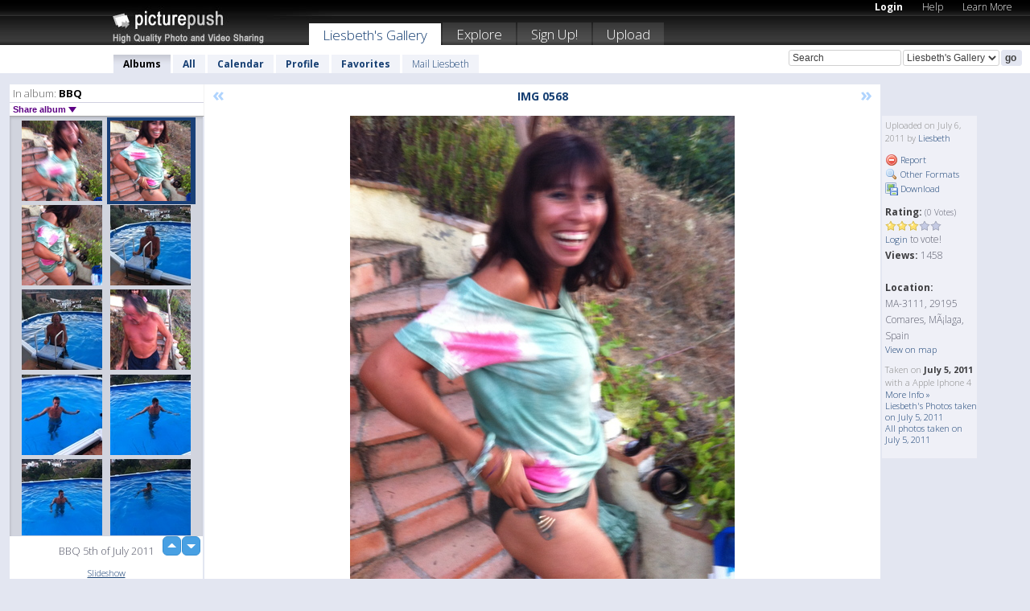

--- FILE ---
content_type: text/html; charset=UTF-8
request_url: https://liesbeth.picturepush.com/album/161187/6039872/BBQ/IMG-0568.html
body_size: 6355
content:

        
                





        
	

        
    
                    
                        
           
                   
                    
                                    
        
            
           
            
                        
                
    <html xml:lang="en" lang="en">
    <head>

<meta name="viewport" content="width=device-width, initial-scale=1, maximum-scale=1"></meta>

 	<title>
    
        IMG 0568 BBQ Photo album by  Liesbeth   
        
                        
        
        
        
        </title>	
        
       
<script type="text/javascript" src="https://ajax.googleapis.com/ajax/libs/jquery/1.4.3/jquery.min.js"></script>
	<script type="text/javascript" src="/consyn/base.js?v18"></script>
 
<script type="text/javascript">Consyn.start('/consyn',[],{usedefault:true});</script>


    	<link rel="stylesheet" href="https://picturepush.com/style/base3.css?v1698485769" type="text/css" />
    <link rel="stylesheet" href="https://picturepush.com/themes/picturepush/skins/black/style/colors.css?v6" type="text/css" id="skinStylesheet" />
    
    
    
    <link rel="alternate" title="PicturePush RSS feed" type="application/rss+xml" href="/user_rss.php" />
    
    <link rel="shortcut icon" href="/favicon.ico" /> 
    
    <meta http-equiv="Content-Type" content="text/html; charset=UTF-8"></meta>
    <meta name="verify-v1" content="njdKWUPFl93zsvYeC3/6WK2Yy7xOnZaHn5GfLDQdHTw="></meta>
    
    <meta name="keywords" content="IMG 0568, BBQ, Liesbeth, free, photo, image, upload, quality, pro"></meta>
                
<link href="https://vjs.zencdn.net/5.19.2/video-js.css" rel="stylesheet" />

    	
	<meta property="og:title" content="IMG_0568.jpg"></meta>
        <meta property="og:type" content="article"></meta>
        <meta property="og:url" content="https://liesbeth.picturepush.com/album/161187/6039872/BBQ/IMG-0568.html"></meta>
        <meta property="og:image" content="https://www1.picturepush.com/photo/a/6039872/640/BBQ/IMG-0568.jpg"></meta>
        <meta property="og:site_name" content="PicturePush"></meta>
        <meta property="og:description" content=" by Liesbeth In BBQ Album - BBQ 5th of July 2011"></meta>
	<meta property="fb:app_id" content="223717607720914"></meta>


             




    
  </head>
  <body style="position: relative;">

  <div id="bg" style="opacity: 0.9;filter: blur(5px); -webkit-filter: blur(5px); -moz-filter: blur(5px); -o-filter: blur(5px); -ms-filter: blur(5px); position: absolute; width: 100%; min-height: 100%; left:0; bottom:0; right:0;"></div>

  <div id="container">
    <div id="header">
        
        
        <div id="logo"><a href="https://picturepush.com/"><img src="https://picturepush.com/themes/picturepush/skins/black/img/logo4.jpg?v3" alt="PicturePush - High Quality Photo Upload and Sharing" id="skinLogo" /></a></div>
        <ul id="personalMenu" class="menu">
            
                                    
                        
            
                
            
            
             <li><a href="https://picturepush.com/login">Login</a></li>            
            
            <li><a href="https://picturepush.com/help" style="font-weight: normal;">Help</a></li><li><a href="https://picturepush.com/tour" style="font-weight: normal;">Learn More</a></li>            
           
            
            
        </ul>


        
        <ul id="mainmenu">
                            <li class="active"><h1><a href="https://liesbeth.picturepush.com/">Liesbeth's Gallery</a></h1></li>
                
                        
              
            <li><a href="https://picturepush.com/explore">Explore</a></li><li><a href="https://picturepush.com/signup">Sign Up!</a></li><li><a href="https://picturepush.com/up">Upload</a></li>                      
        </ul>

                
    <div class="searchBox">
        <form name="findlogin" action="https://picturepush.com/search" method="get">
             
            
            <input type="text" name="q" style="width: 140px" value="Search" onclick="if(this.value=='Search'){this.focus(); this.select();}" /><select name="clid" style="width: 120px">
                <option value="">All galleries</option>
                                <option value="10" selected="selected">Liesbeth's Gallery</option>            </select><input type="submit" class="button" value="go" />
        </form>
    
    </div>
                
        <div id="userMenu">
            <ul class="menu">
            
                                
                            
            
                            
                
                                    <li class="active"><a href="https://liesbeth.picturepush.com/">Albums</a></li><li><a href="https://liesbeth.picturepush.com/all">All</a></li><li><a href="https://liesbeth.picturepush.com/calendar">Calendar</a></li><li><a href="https://liesbeth.picturepush.com/profile">Profile</a></li><li><a href="https://liesbeth.picturepush.com/favorites">Favorites</a></li> 
                                
                 
		                   
                    <li class="other"><a href="https://liesbeth.picturepush.com/mail">Mail Liesbeth</a></li>
                                 
                
                
            </ul>



        </div>
    
    </div>
    
    

              

    
    
    <div id="content" class="content-set">

    
                                

	
                
        <div id="column1wrap"><div id="column1">


                       
        
            
        <div class="settitle">
                               
                     
            <h2> 
              <span class="prefix">In album:</span>               
              BBQ          
               
              
            </h2>
             <div class="setcontrols">
               
               <span e:behave="picturepush.popup" e:popup="albumShareContextMenu" e:popupdata="{albumid: 161187}" style="cursor: pointer;">Share album <b class="downarrow"></b></span>
	     </div>
            </div>
            
                       
             <div class="block thumbGrid">
            
                <form action="/massmanipulate.php" method="post" target="waitingwindow" onsubmit="window.open('about:blank','waitingwindow','width=200,height=200'); hide(elem('massmenu'));" style="border: 1px solid transparent;">
                
                

    

                
                
                                                
                
                                
                <div e:transform="picturepush.lazyscroller" e:pages="8" e:position="1" e:pageheight="316" e:pagewidth="220" e:src="/thumbs_page.php?alid=161187&amp;page=$1" id="lazyscroller" style="min-height:320px; width: 240px;">
                        
                            
                                                                                                                        
    
        
    
    
        <div class="thumb">
<a class="link" e:behave="tooltip" id="img6039875" e:tiptext="IMG 0569<br />2011-07-06 14:03:03" e:transform="nav" href="https://liesbeth.picturepush.com/album/161187/6039875/BBQ/IMG-0569.html" e:href="/album/161187/detail/6039875" e:target="column2" e:highlight="true" onclick="var e=fix_e(arguments[0]); if(elem('massmenu')){elem('massmenu').activate('sel_6039875',e)};">
        
        
        
        <img height="100" width="100" alt="IMG 0569 - BBQ" src="https://www1.picturepush.com/photo/a/6039875/100c/BBQ/IMG-0569.jpg?v0" /></a>
        
            <div class="data"> 
            
            </div>
        </div><div class="thumb">
<a class="link" e:behave="tooltip" id="img6039872" e:tiptext="IMG 0568<br />2011-07-06 14:02:42" e:transform="nav" href="https://liesbeth.picturepush.com/album/161187/6039872/BBQ/IMG-0568.html" e:href="/album/161187/detail/6039872" e:target="column2" e:highlight="true" onclick="var e=fix_e(arguments[0]); if(elem('massmenu')){elem('massmenu').activate('sel_6039872',e)};">
        
        
        
        <img height="100" width="100" alt="IMG 0568 - BBQ" src="https://www1.picturepush.com/photo/a/6039872/100c/BBQ/IMG-0568.jpg?v0" /></a>
        
            <div class="data"> 
            
            </div>
        </div><div class="thumb">
<a class="link" e:behave="tooltip" id="img6039865" e:tiptext="IMG 0567<br />2011-07-06 14:02:22" e:transform="nav" href="https://liesbeth.picturepush.com/album/161187/6039865/BBQ/IMG-0567.html" e:href="/album/161187/detail/6039865" e:target="column2" e:highlight="true" onclick="var e=fix_e(arguments[0]); if(elem('massmenu')){elem('massmenu').activate('sel_6039865',e)};">
        
        
        
        <img height="100" width="100" alt="IMG 0567 - BBQ" src="https://www1.picturepush.com/photo/a/6039865/100c/BBQ/IMG-0567.jpg?v0" /></a>
        
            <div class="data"> 
            
            </div>
        </div><div class="thumb">
<a class="link" e:behave="tooltip" id="img6039863" e:tiptext="IMG 0566<br />2011-07-06 14:02:01" e:transform="nav" href="https://liesbeth.picturepush.com/album/161187/6039863/BBQ/IMG-0566.html" e:href="/album/161187/detail/6039863" e:target="column2" e:highlight="true" onclick="var e=fix_e(arguments[0]); if(elem('massmenu')){elem('massmenu').activate('sel_6039863',e)};">
        
        
        
        <img height="100" width="100" alt="IMG 0566 - BBQ" src="https://www1.picturepush.com/photo/a/6039863/100c/BBQ/IMG-0566.jpg?v0" /></a>
        
            <div class="data"> 
            
            </div>
        </div><div class="thumb">
<a class="link" e:behave="tooltip" id="img6039857" e:tiptext="IMG 0565<br />2011-07-06 14:01:41" e:transform="nav" href="https://liesbeth.picturepush.com/album/161187/6039857/BBQ/IMG-0565.html" e:href="/album/161187/detail/6039857" e:target="column2" e:highlight="true" onclick="var e=fix_e(arguments[0]); if(elem('massmenu')){elem('massmenu').activate('sel_6039857',e)};">
        
        
        
        <img height="100" width="100" alt="IMG 0565 - BBQ" src="https://www1.picturepush.com/photo/a/6039857/100c/BBQ/IMG-0565.jpg?v0" /></a>
        
            <div class="data"> 
            
            </div>
        </div><div class="thumb">
<a class="link" e:behave="tooltip" id="img6039850" e:tiptext="IMG 0564<br />2011-07-06 14:01:20" e:transform="nav" href="https://liesbeth.picturepush.com/album/161187/6039850/BBQ/IMG-0564.html" e:href="/album/161187/detail/6039850" e:target="column2" e:highlight="true" onclick="var e=fix_e(arguments[0]); if(elem('massmenu')){elem('massmenu').activate('sel_6039850',e)};">
        
        
        
        <img height="100" width="100" alt="IMG 0564 - BBQ" src="https://www1.picturepush.com/photo/a/6039850/100c/BBQ/IMG-0564.jpg?v0" /></a>
        
            <div class="data"> 
            
            </div>
        </div>    


<div class="scroller" style="float: left; width: auto;">
    <b e:behave='tooltip' e:tiptext="First Page"  class="char">&laquo;&nbsp;&nbsp;</b><b e:behave='tooltip' e:tiptext="Previous Page" class="char">&lt;&nbsp;&nbsp;</b><b class='active'>&nbsp;1&nbsp;</b> <a href="https://liesbeth.picturepush.com/album/161187/p-BBQ.html?page=2" e:transform="nav">2</a> <a href="https://liesbeth.picturepush.com/album/161187/p-BBQ.html?page=3" e:transform="nav">3</a> <a href="https://liesbeth.picturepush.com/album/161187/p-BBQ.html?page=4" e:transform="nav">4</a> <a href="https://liesbeth.picturepush.com/album/161187/p-BBQ.html?page=5" e:transform="nav">5</a> <a href="https://liesbeth.picturepush.com/album/161187/p-BBQ.html?page=6" e:transform="nav">6</a> <a href="https://liesbeth.picturepush.com/album/161187/p-BBQ.html?page=7" e:transform="nav">7</a> <a href="https://liesbeth.picturepush.com/album/161187/p-BBQ.html?page=2" e:behave='tooltip' e:transform="nav" e:tiptext="Next Page" class="char">&gt;</a> <a href="https://liesbeth.picturepush.com/album/161187/p-BBQ.html?page=7" e:behave='tooltip' e:transform="nav" e:tiptext="Last Page" class="char">&raquo;</a> 
    </div>
        
        
    
    
                    
                        
                    </div>  
                      <div style="position: relative; height: 1px; width: 50px; float: right; z-index: 99;">
                           <div style="position: absolute; right:0px; top: 0px; width: 50px;"><a href="#" onclick="elem('lazyscroller').focusPrevious();return false;" class="uparrow"><span>up</span></a>
				<a href="#" onclick="elem('lazyscroller').focusNext(); return false;" class="downarrow"><span>down</span></a></div>
                       </div>                        
                    
                   
                </form>
                                
                <div class="content" style="text-align: center;">
                   
                          
                        
                        <p>BBQ 5th of July 2011</p>                        <div><a class="minor" href="/slideshow?alid=161187">Slideshow</a>
                        
                        
                        
                                                
                        </div>
                    </div>
                
                
                
    
                        
                
            </div>


           <div style="position: relative; padding: 4px 0 14px 0; clear: both; text-align: left; ">


</div>            
            
            
            

  
              
        
                   
		  
        
<div style="text-align: center;">

</div><div class="clear"></div>
        </div></div>
                
        <div id="column3">
            <div></div>        </div>                
                 <div class="column2">

        
            
                        
            <div id="column2" e:transform="picturepush.ImagePane" e:src="/album/161187/detail/6039872" e:storestate="anchor" e:loaded="true">
            
                
        
                        
                
        
        
        
        <script>
        if(typeof Consyn == "undefined"){
if(prompt('This page may miss parts, do you wish to refresh?'))window.location.href =  "https://liesbeth.picturepush.com/album/161187/6039872/BBQ/IMG-0568.html";
}
        </script>
<div class="block stageBlock">
    <div class="content stage">
    
    
        <div class="scroller">
             <a href="/album/161187/detail/6039875" e:transform="nav" class="prev" title="Previous" rel="nofollow">&laquo;</a>                
                              
            <h2 class="imageTitle">IMG 0568</h2>                        
                       
             
            <a href="/album/161187/detail/6039865" e:transform="nav" class="next" title="Next" rel="nofollow">&raquo;</a>             
        </div>
                    
       
        <div class="media"> 
                
                        
            <a href="/showformat.php?format=1024&alid=161187&imgid=6039872&clid=10" onclick="window.open(this.href,'fullsize','resizable=yes,status=no,menubar =no,toolbar = no,scrollbars=yes'); return false;" title="Click to enlarge!"><img class="photo" src="https://www1.picturepush.com/photo/a/6039872/640/BBQ/IMG-0568.jpg?v0" width="478" height="640" onload="this.height = $(this)[0].offsetWidth*640 / 478;" alt="IMG 0568 BBQ" /></a>
        
                               
                 </div>
        
        
        
                 
                 
          
        
        <div style="margin: 0 auto 10px auto; max-width:600px;"></div>        
        
        <div class="sidebar">
                
                <p>Uploaded  
                on July 6, 2011                by <a href="https://liesbeth.picturepush.com">Liesbeth</a>                    
                                </p>
        
                
                <ul>
                
                            <li><a href="#" onclick="var d = confirm('Really report this image as inappropriate?'); if(d){location.href='/action.php?mode=report&image=6039872';} return false;"><img src="https://picturepush.com/img/icons/delete.png" alt="" class="icon" height="16" width="16" /> Report</a></li>            
                                  
        
            
            <li><a href="/showformat.php?format=1024&image=6039872" onclick="window.open(this.href,'fullsize','resizable=yes,status=no,menubar =no,toolbar = no,scrollbars=yes'); return false;" title="Other Formats"><img src="https://picturepush.com/img/icons/magnifier.png" alt="" class="icon" height="16" width="16" />  Other Formats</a></li>        
            
            <li><a href="https://www1.picturepush.com/photo/a/6039872/img/BBQ/IMG-0568.jpg" title="Download IMG_0568.jpg ( 1.96 MB)"><img src="https://picturepush.com/img/icons/picture_save.png" alt="" class="icon" height="16" width="16" /> Download</a></li>                        
       
            
            
            </ul>
            
            
                           
</p>
                
                    
            
        
            
            <strong>Rating:</strong> <span style="font-size: 10px">(0 Votes)</span><br />
                
                <span e:transform="pane" id="ratearea">
                    
                                            
                    <img src="https://picturepush.com/img/star1.gif" alt="" class="icon" /><img src="https://picturepush.com/img/star1.gif" alt="" class="icon" /><img src="https://picturepush.com/img/star1.gif" alt="" class="icon" /><img src="https://picturepush.com/img/star2.gif" alt="" class="icon" /><img src="https://picturepush.com/img/star2.gif" alt="" class="icon" />                    
                    
                                            <br /><a href="/login"  class="minor">Login</a> to vote! </span>        
                      
                      <br />
                      <strong>Views:</strong> 1458<br />
                
                
                      
                
                                     
                    
                    <br /><strong>Location:</strong><br />
                   
                    MA-3111, 29195 Comares, MÃ¡laga, Spain
			<div>
                          <a href="http://maps.google.com/maps?f=q&source=s_q&hl=en&geocode=&q=36.8358%2C-4.2755&ie=UTF8&z=7" target="_blank">View on map</a>
                        </div>                
                                        
                                        
  
                    
  
  
                    
      
                    
                                   
                                
                 <div e:transform="pane" style="margin-top: 10px;">
                
                  <p>
                  Taken on <strong>July 5, 2011</strong> with a Apple Iphone 4                  <a href="/exif_details.php?imgid=6039872" e:transform="nav" e:target="lightbox" rel="nofollow" title="Exif Details">More Info&nbsp;&raquo;</a><br />

                  <a href="https://liesbeth.picturepush.com/taken/2011-07-05">Liesbeth's Photos taken on July 5, 2011</a><br />

                  <a href="https://picturepush.com/taken/2011-07-05">All photos taken on July 5, 2011</a>
</p>                 </div>
                                     
            
        </div>

        <div id="actionArea" e:transform="pane"></div>
        
    </div>

</div>

<div class="block" style="overflow: hidden;">
    
    <div class="content extracontent">
           <h3></h3>                     
     




           
               <table style="width: 480px;">      

              
                
               
                    
                    
                    <tr><th><a href="https://picturepush.com/+PLFI" class="minor">Permanent Link</a>:</th>
                <td colspan="3"><input type="text" value="https://picturepush.com/+PLFI" onclick="this.focus(); this.select();" style="width: 200px; font-size: 9px;" />


                <a href="http://twitter.com/share?url=https%3A%2F%2Fpicturepush.com%2F%2BPLFI&text=Check+out%3A+IMG+0568&via=picturepush&related=picturepush" class="tweet-button" target="_blank" title="Post this picture to twitter">tweet this</a>





                </td>
                

                
                
                
                
                </tr>
                    
                
                  

                
                  
                  
                  
                
               </table>
               
               
               
               
               
          
    </div>
      
</div>




<div class="block">
    <h2>Comments</h2>
    <div class="content">
    
      
                   
      
       <h3><img src="https://picturepush.com/img/icons/comment_add.png" alt="" class="icon" height="16" width="16" />  Add Comment</h3>
       
           
                     <p>Please <a href="/login">login</a> to add comments!</p>  
       
  </div>  
 
  
  
</div>        
        
        
        
        
        
        
        
        
        
                            
            
        </div>            
            
                  
   

         
            
            
            </div>
            
                        
                 
	<ul e:transform="picturepush.contextmenu" id="albumShareContextMenu" e:popuptemplate="menu" style="display:none">
                  
                        
                        
                        

                        <li><a href="https://liesbeth.picturepush.com/album/161187/p-BBQ.html" onclick="prompt('Copy album link:',this.href); return false;" style="background-image: url(https://picturepush.com/img/icons/picture_link.png);">Album link</a></li>

                        
                        <li><a href="/masspublish?alid=161187&format=640" style="background-image: url(https://picturepush.com/img/icons/picture_link.png);">Publish</a></li>


	</ul>
                    

<script type="text/javascript">
// <![CDATA[
function checkKey(e){
  sel=null;
 if(e.keyCode!=39 && e.keyCode!=37) return true;

    var t = e.target.tagName.toLowerCase();
    if(t=='input' || t=='textarea' || t=='select') return true;
  if(e.keyCode==39){ // next
    sel =".stage .next";
  }else if(e.keyCode==37){ // previous
    sel=".stage .prev";
  }
  if(sel){
    $(sel).css({backgroundColor:'black'});
    $(sel).click();
  }
  return true;
}
$(function(){
    $(document).keyup(checkKey);


    var diffX,diffY,dx,dy, tchs, del = 150,
    clk = function(el){
        if ( typeof(tchs) !== 'object' ) return; //we have nothing to do
        if( Math.abs(dx) > Math.abs(dy) ){
           if ( dx < -20 ) { //swipe right
              $(".prev").click();
           }
           else if ( dx  > 20 ) { //swipe left
              $(".next").click();
           }
        }
    };
  
    $('.column2').bind('touchstart touchmove', function(ev){
            var oev = ev.originalEvent, el = $(this);
            switch( ev.type.charAt(5) ){
                case 's': //touch start
                    diffX = oev.touches[0].pageX;
                    diffY = oev.touches[0].pageY;
                    window.setTimeout(clk, del, el);
                break;
                case 'm': //touch move
                    tchs = oev.touches;
	            dx = (diffX - tchs[0].pageX);
                    dy = (diffY - tchs[0].pageY);
        //            tchs = oev.touches;
                break;
            }
    }); 
}); 

// ]]>
</script>


    
            
            
            
      
   <script type="text/javascript">
//<![CDATA[
var sess_id = "fbca784677c8deb5bcd7ccc220502574";
/*
DomLoaded.load(function(){
  var s = document.createElement('script');
  s.src = "http://orders.colorplaza.com/cart/cart.cpl?lang=EN&oemid=21&swid=990450&aid="+sess_id;
  document.getElementsByTagName("head")[0].appendChild(s);
});
*/   
      //]]>
      </script>
      
                
       <div class="clear"></div> 
     </div>  
          
          
     
<div class="clear"></div>   
   </div>

<div class="clear"></div>   
   <div class="footer">
        <p id="p1">
        <a href="https://picturepush.com/help"><strong>Help:</strong></a><br />
        - <a href="https://picturepush.com/help">FAQ</a><br />

         - <a href="http://www.movinglabs.com/index.php/EN/Feedback?subject=PicturePush">Contact</a><br /> 
        </p>
        
        <p id="p2">
        <strong>Your:</strong><br />
                                        - <a href="https://picturepush.com/help">Help</a><br />- <a href="https://picturepush.com/tour">Learn More</a><br />                    </p>
       
        <p id="p3">
            <strong>Language:</strong><br />
            - <a href="https://picturepush.com/" class="active">English</a><br />
            - <a href="https://picturepush.com/nl/" class=" ?'active'}">Nederlands</a><br />
            - <a href="https://picturepush.com/fr/" class=" ?'active'}">Français</a><br />
        </p>
        
        <p id="p4">
        <a href="https://picturepush.com/explore"><strong>Explore:</strong></a><br />
             - <a href="https://picturepush.com/updated">Updated</a><br /> - <a href="https://picturepush.com/calendar">Calendar</a><br /> - <a href="https://picturepush.com/explore.comments">Comments</a><br /> - <a href="https://picturepush.com/members">Members</a><br />        </p>
        
        <p id="p5">
        <a href="https://picturepush.com/about"><strong>About PicturePush:</strong></a><br />
        - <a href="https://picturepush.com/about">Terms</a><br />
        - <a href="https://picturepush.com/news">News</a><br />
        - <a href="http://twitter.com/PicturePush">Follow on Twitter</a><br />
        - <a href="http://www.movinglabs.com/index.php/EN/Feedback?subject=PicturePush+Feedback">Send us some Feedback</a><br /> 
    
        </p>
        
        
        <p id="p6">
            <a href="https://picturepush.com/tools"><strong>Tools:</strong></a><br />
            - <a href="https://picturepush.com/tools">Multi file upload</a><br />
            - <a href="https://picturepush.com/tools">Widgets for your site</a><br />
            - <a href="https://picturepush.com/3rd_party_hosting">3rd party hosting</a><br />
            - <a href="https://picturepush.com/ebay">eBay photo upload</a><br />

        </p>
        
        
        <p class="copyright">&copy; 2006-2026 - Created by <a href="http://www.movinglabs.com/">MovingLabs</a> 
        &nbsp;
        
        <a href="/privacy">privacy policy</a> - <a href="https://picturepush.com/sitemap">sitemap</a> - <a href="https://picturepush.com/disclosure">Responsible Disclosure</a>

        
</p>
   </div>  
   
   
   











  <script src="https://vjs.zencdn.net/ie8/1.1.2/videojs-ie8.min.js"></script>



  </body>
  
  <!-- 0.057629823684692 -->
</html>                

--- FILE ---
content_type: text/html; charset=UTF-8
request_url: https://liesbeth.picturepush.com/thumbs_page.php?alid=161187&page=1
body_size: 585
content:

    
        
    
    
        <div class="thumb">
<a class="link" e:behave="tooltip" id="img6039875" e:tiptext="IMG 0569<br />2011-07-06 14:03:03" e:transform="nav" href="https://liesbeth.picturepush.com/album/161187/6039875/BBQ/IMG-0569.html" e:href="/album/161187/detail/6039875" e:target="column2" e:highlight="true" onclick="var e=fix_e(arguments[0]); if(elem('massmenu')){elem('massmenu').activate('sel_6039875',e)};">
        
        
        
        <img height="100" width="100" alt="IMG 0569 - BBQ" src="https://www1.picturepush.com/photo/a/6039875/100c/BBQ/IMG-0569.jpg?v0" /></a>
        
            <div class="data"> 
            
            </div>
        </div><div class="thumb">
<a class="link" e:behave="tooltip" id="img6039872" e:tiptext="IMG 0568<br />2011-07-06 14:02:42" e:transform="nav" href="https://liesbeth.picturepush.com/album/161187/6039872/BBQ/IMG-0568.html" e:href="/album/161187/detail/6039872" e:target="column2" e:highlight="true" onclick="var e=fix_e(arguments[0]); if(elem('massmenu')){elem('massmenu').activate('sel_6039872',e)};">
        
        
        
        <img height="100" width="100" alt="IMG 0568 - BBQ" src="https://www1.picturepush.com/photo/a/6039872/100c/BBQ/IMG-0568.jpg?v0" /></a>
        
            <div class="data"> 
            
            </div>
        </div><div class="thumb">
<a class="link" e:behave="tooltip" id="img6039865" e:tiptext="IMG 0567<br />2011-07-06 14:02:22" e:transform="nav" href="https://liesbeth.picturepush.com/album/161187/6039865/BBQ/IMG-0567.html" e:href="/album/161187/detail/6039865" e:target="column2" e:highlight="true" onclick="var e=fix_e(arguments[0]); if(elem('massmenu')){elem('massmenu').activate('sel_6039865',e)};">
        
        
        
        <img height="100" width="100" alt="IMG 0567 - BBQ" src="https://www1.picturepush.com/photo/a/6039865/100c/BBQ/IMG-0567.jpg?v0" /></a>
        
            <div class="data"> 
            
            </div>
        </div><div class="thumb">
<a class="link" e:behave="tooltip" id="img6039863" e:tiptext="IMG 0566<br />2011-07-06 14:02:01" e:transform="nav" href="https://liesbeth.picturepush.com/album/161187/6039863/BBQ/IMG-0566.html" e:href="/album/161187/detail/6039863" e:target="column2" e:highlight="true" onclick="var e=fix_e(arguments[0]); if(elem('massmenu')){elem('massmenu').activate('sel_6039863',e)};">
        
        
        
        <img height="100" width="100" alt="IMG 0566 - BBQ" src="https://www1.picturepush.com/photo/a/6039863/100c/BBQ/IMG-0566.jpg?v0" /></a>
        
            <div class="data"> 
            
            </div>
        </div><div class="thumb">
<a class="link" e:behave="tooltip" id="img6039857" e:tiptext="IMG 0565<br />2011-07-06 14:01:41" e:transform="nav" href="https://liesbeth.picturepush.com/album/161187/6039857/BBQ/IMG-0565.html" e:href="/album/161187/detail/6039857" e:target="column2" e:highlight="true" onclick="var e=fix_e(arguments[0]); if(elem('massmenu')){elem('massmenu').activate('sel_6039857',e)};">
        
        
        
        <img height="100" width="100" alt="IMG 0565 - BBQ" src="https://www1.picturepush.com/photo/a/6039857/100c/BBQ/IMG-0565.jpg?v0" /></a>
        
            <div class="data"> 
            
            </div>
        </div><div class="thumb">
<a class="link" e:behave="tooltip" id="img6039850" e:tiptext="IMG 0564<br />2011-07-06 14:01:20" e:transform="nav" href="https://liesbeth.picturepush.com/album/161187/6039850/BBQ/IMG-0564.html" e:href="/album/161187/detail/6039850" e:target="column2" e:highlight="true" onclick="var e=fix_e(arguments[0]); if(elem('massmenu')){elem('massmenu').activate('sel_6039850',e)};">
        
        
        
        <img height="100" width="100" alt="IMG 0564 - BBQ" src="https://www1.picturepush.com/photo/a/6039850/100c/BBQ/IMG-0564.jpg?v0" /></a>
        
            <div class="data"> 
            
            </div>
        </div>    


        
        
    
    


--- FILE ---
content_type: text/html; charset=UTF-8
request_url: https://liesbeth.picturepush.com/thumbs_page.php?alid=161187&page=2
body_size: 591
content:

    
        
    
    
        <div class="thumb">
<a class="link" e:behave="tooltip" id="img6039848" e:tiptext="IMG 0563<br />2011-07-06 14:01:00" e:transform="nav" href="https://liesbeth.picturepush.com/album/161187/6039848/BBQ/IMG-0563.html" e:href="/album/161187/detail/6039848" e:target="column2" e:highlight="true" onclick="var e=fix_e(arguments[0]); if(elem('massmenu')){elem('massmenu').activate('sel_6039848',e)};">
        
        
        
        <img height="100" width="100" alt="IMG 0563 - BBQ" src="https://www1.picturepush.com/photo/a/6039848/100c/BBQ/IMG-0563.jpg?v0" /></a>
        
            <div class="data"> 
            
            </div>
        </div><div class="thumb">
<a class="link" e:behave="tooltip" id="img6039844" e:tiptext="IMG 0562<br />2011-07-06 14:00:39" e:transform="nav" href="https://liesbeth.picturepush.com/album/161187/6039844/BBQ/IMG-0562.html" e:href="/album/161187/detail/6039844" e:target="column2" e:highlight="true" onclick="var e=fix_e(arguments[0]); if(elem('massmenu')){elem('massmenu').activate('sel_6039844',e)};">
        
        
        
        <img height="100" width="100" alt="IMG 0562 - BBQ" src="https://www1.picturepush.com/photo/a/6039844/100c/BBQ/IMG-0562.jpg?v0" /></a>
        
            <div class="data"> 
            
            </div>
        </div><div class="thumb">
<a class="link" e:behave="tooltip" id="img6039843" e:tiptext="IMG 0561<br />2011-07-06 14:00:18" e:transform="nav" href="https://liesbeth.picturepush.com/album/161187/6039843/BBQ/IMG-0561.html" e:href="/album/161187/detail/6039843" e:target="column2" e:highlight="true" onclick="var e=fix_e(arguments[0]); if(elem('massmenu')){elem('massmenu').activate('sel_6039843',e)};">
        
        
        
        <img height="100" width="100" alt="IMG 0561 - BBQ" src="https://www1.picturepush.com/photo/a/6039843/100c/BBQ/IMG-0561.jpg?v0" /></a>
        
            <div class="data"> 
            
            </div>
        </div><div class="thumb">
<a class="link" e:behave="tooltip" id="img6039841" e:tiptext="IMG 0560<br />2011-07-06 13:59:56" e:transform="nav" href="https://liesbeth.picturepush.com/album/161187/6039841/BBQ/IMG-0560.html" e:href="/album/161187/detail/6039841" e:target="column2" e:highlight="true" onclick="var e=fix_e(arguments[0]); if(elem('massmenu')){elem('massmenu').activate('sel_6039841',e)};">
        
        
        
        <img height="100" width="100" alt="IMG 0560 - BBQ" src="https://www1.picturepush.com/photo/a/6039841/100c/BBQ/IMG-0560.jpg?v0" /></a>
        
            <div class="data"> 
            
            </div>
        </div><div class="thumb">
<a class="link" e:behave="tooltip" id="img6039838" e:tiptext="IMG 0559<br />2011-07-06 13:59:37" e:transform="nav" href="https://liesbeth.picturepush.com/album/161187/6039838/BBQ/IMG-0559.html" e:href="/album/161187/detail/6039838" e:target="column2" e:highlight="true" onclick="var e=fix_e(arguments[0]); if(elem('massmenu')){elem('massmenu').activate('sel_6039838',e)};">
        
        
        
        <img height="100" width="100" alt="IMG 0559 - BBQ" src="https://www1.picturepush.com/photo/a/6039838/100c/BBQ/IMG-0559.jpg?v0" /></a>
        
            <div class="data"> 
            
            </div>
        </div><div class="thumb">
<a class="link" e:behave="tooltip" id="img6039831" e:tiptext="IMG 0558<br />2011-07-06 13:59:12" e:transform="nav" href="https://liesbeth.picturepush.com/album/161187/6039831/BBQ/IMG-0558.html" e:href="/album/161187/detail/6039831" e:target="column2" e:highlight="true" onclick="var e=fix_e(arguments[0]); if(elem('massmenu')){elem('massmenu').activate('sel_6039831',e)};">
        
        
        
        <img height="100" width="100" alt="IMG 0558 - BBQ" src="https://www1.picturepush.com/photo/a/6039831/100c/BBQ/IMG-0558.jpg?v0" /></a>
        
            <div class="data"> 
            
            </div>
        </div>    


        
        
    
    


--- FILE ---
content_type: text/html; charset=UTF-8
request_url: https://liesbeth.picturepush.com/thumbs_page.php?alid=161187&page=3
body_size: 579
content:

    
        
    
    
        <div class="thumb">
<a class="link" e:behave="tooltip" id="img6039823" e:tiptext="IMG 0557<br />2011-07-06 13:58:54" e:transform="nav" href="https://liesbeth.picturepush.com/album/161187/6039823/BBQ/IMG-0557.html" e:href="/album/161187/detail/6039823" e:target="column2" e:highlight="true" onclick="var e=fix_e(arguments[0]); if(elem('massmenu')){elem('massmenu').activate('sel_6039823',e)};">
        
        
        
        <img height="100" width="100" alt="IMG 0557 - BBQ" src="https://www1.picturepush.com/photo/a/6039823/100c/BBQ/IMG-0557.jpg?v0" /></a>
        
            <div class="data"> 
            
            </div>
        </div><div class="thumb">
<a class="link" e:behave="tooltip" id="img6039818" e:tiptext="IMG 0556<br />2011-07-06 13:58:34" e:transform="nav" href="https://liesbeth.picturepush.com/album/161187/6039818/BBQ/IMG-0556.html" e:href="/album/161187/detail/6039818" e:target="column2" e:highlight="true" onclick="var e=fix_e(arguments[0]); if(elem('massmenu')){elem('massmenu').activate('sel_6039818',e)};">
        
        
        
        <img height="100" width="100" alt="IMG 0556 - BBQ" src="https://www1.picturepush.com/photo/a/6039818/100c/BBQ/IMG-0556.jpg?v0" /></a>
        
            <div class="data"> 
            
            </div>
        </div><div class="thumb">
<a class="link" e:behave="tooltip" id="img6039816" e:tiptext="IMG 0555<br />2011-07-06 13:58:32" e:transform="nav" href="https://liesbeth.picturepush.com/album/161187/6039816/BBQ/IMG-0555.html" e:href="/album/161187/detail/6039816" e:target="column2" e:highlight="true" onclick="var e=fix_e(arguments[0]); if(elem('massmenu')){elem('massmenu').activate('sel_6039816',e)};">
        
        
        
        <img height="100" width="100" alt="IMG 0555 - BBQ" src="https://www1.picturepush.com/photo/a/6039816/100c/BBQ/IMG-0555.jpg?v0" /></a>
        
            <div class="data"> 
            
            </div>
        </div><div class="thumb">
<a class="link" e:behave="tooltip" id="img6039815" e:tiptext="IMG 0554<br />2011-07-06 13:58:30" e:transform="nav" href="https://liesbeth.picturepush.com/album/161187/6039815/BBQ/IMG-0554.html" e:href="/album/161187/detail/6039815" e:target="column2" e:highlight="true" onclick="var e=fix_e(arguments[0]); if(elem('massmenu')){elem('massmenu').activate('sel_6039815',e)};">
        
        
        
        <img height="100" width="100" alt="IMG 0554 - BBQ" src="https://www1.picturepush.com/photo/a/6039815/100c/BBQ/IMG-0554.jpg?v0" /></a>
        
            <div class="data"> 
            
            </div>
        </div><div class="thumb">
<a class="link" e:behave="tooltip" id="img6039813" e:tiptext="IMG 0553<br />2011-07-06 13:58:28" e:transform="nav" href="https://liesbeth.picturepush.com/album/161187/6039813/BBQ/IMG-0553.html" e:href="/album/161187/detail/6039813" e:target="column2" e:highlight="true" onclick="var e=fix_e(arguments[0]); if(elem('massmenu')){elem('massmenu').activate('sel_6039813',e)};">
        
        
        
        <img height="100" width="100" alt="IMG 0553 - BBQ" src="https://www1.picturepush.com/photo/a/6039813/100c/BBQ/IMG-0553.jpg?v0" /></a>
        
            <div class="data"> 
            
            </div>
        </div><div class="thumb">
<a class="link" e:behave="tooltip" id="img6039812" e:tiptext="IMG 0552<br />2011-07-06 13:58:26" e:transform="nav" href="https://liesbeth.picturepush.com/album/161187/6039812/BBQ/IMG-0552.html" e:href="/album/161187/detail/6039812" e:target="column2" e:highlight="true" onclick="var e=fix_e(arguments[0]); if(elem('massmenu')){elem('massmenu').activate('sel_6039812',e)};">
        
        
        
        <img height="100" width="100" alt="IMG 0552 - BBQ" src="https://www1.picturepush.com/photo/a/6039812/100c/BBQ/IMG-0552.jpg?v0" /></a>
        
            <div class="data"> 
            
            </div>
        </div>    


        
        
    
    
